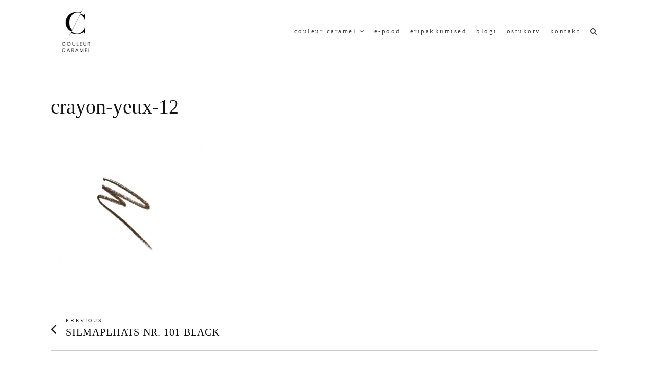

--- FILE ---
content_type: text/html; charset=UTF-8
request_url: https://couleurcaramel.ee/?attachment_id=4087
body_size: 13060
content:
<!DOCTYPE html>
<html lang="et" class="no-js">
<head>
	<meta charset="UTF-8">
	<meta name="viewport" content="width=device-width,initial-scale=1">
	<link rel="profile" href="https://gmpg.org/xfn/11">
	<link rel="pingback" href="https://couleurcaramel.ee/xmlrpc.php">
	<script>(function(html){html.className = html.className.replace(/\bno-js\b/,'js')})(document.documentElement);</script>
<title>crayon-yeux-12 &#8211; Couleur Caramel Eesti</title>
<meta name='robots' content='max-image-preview:large' />
<link rel='dns-prefetch' href='//www.googletagmanager.com' />
<link rel='dns-prefetch' href='//maxcdn.bootstrapcdn.com' />
<link rel='dns-prefetch' href='//fonts.googleapis.com' />
<link rel="alternate" type="application/rss+xml" title="Couleur Caramel Eesti &raquo; RSS" href="https://couleurcaramel.ee/feed/" />
<link rel="alternate" type="application/rss+xml" title="Couleur Caramel Eesti &raquo; Kommentaaride RSS" href="https://couleurcaramel.ee/comments/feed/" />
<link rel="alternate" type="application/rss+xml" title="Couleur Caramel Eesti &raquo; crayon-yeux-12 Kommentaaride RSS" href="https://couleurcaramel.ee/?attachment_id=4087/feed/" />
<link rel="alternate" title="oEmbed (JSON)" type="application/json+oembed" href="https://couleurcaramel.ee/wp-json/oembed/1.0/embed?url=https%3A%2F%2Fcouleurcaramel.ee%2F%3Fattachment_id%3D4087" />
<link rel="alternate" title="oEmbed (XML)" type="text/xml+oembed" href="https://couleurcaramel.ee/wp-json/oembed/1.0/embed?url=https%3A%2F%2Fcouleurcaramel.ee%2F%3Fattachment_id%3D4087&#038;format=xml" />
<style id='wp-img-auto-sizes-contain-inline-css' type='text/css'>
img:is([sizes=auto i],[sizes^="auto," i]){contain-intrinsic-size:3000px 1500px}
/*# sourceURL=wp-img-auto-sizes-contain-inline-css */
</style>
<link rel='stylesheet' id='sbi_styles-css' href='https://couleurcaramel.ee/wp-content/plugins/instagram-feed/css/sbi-styles.min.css?ver=6.10.0' type='text/css' media='all' />
<style id='wp-emoji-styles-inline-css' type='text/css'>

	img.wp-smiley, img.emoji {
		display: inline !important;
		border: none !important;
		box-shadow: none !important;
		height: 1em !important;
		width: 1em !important;
		margin: 0 0.07em !important;
		vertical-align: -0.1em !important;
		background: none !important;
		padding: 0 !important;
	}
/*# sourceURL=wp-emoji-styles-inline-css */
</style>
<link rel='stylesheet' id='acoplw-style-css' href='https://couleurcaramel.ee/wp-content/plugins/aco-product-labels-for-woocommerce/includes/../assets/css/frontend.css?ver=1.5.11' type='text/css' media='all' />
<link rel='stylesheet' id='contact-form-7-css' href='https://couleurcaramel.ee/wp-content/plugins/contact-form-7/includes/css/styles.css?ver=6.0.4' type='text/css' media='all' />
<link rel='stylesheet' id='smaily_for_woocommerce-front_style-css' href='https://couleurcaramel.ee/wp-content/plugins/smaily-for-woocommerce/static/front-style.css?ver=1.12.4' type='text/css' media='all' />
<link rel='stylesheet' id='wcsob-css' href='https://couleurcaramel.ee/wp-content/plugins/sold-out-badge-for-woocommerce//style.css?ver=6.9' type='text/css' media='all' />
<style id='wcsob-inline-css' type='text/css'>
.wcsob_soldout { color: #ffffff;background: #222222;font-size: 12px;padding-top: 3px;padding-right: 8px;padding-bottom: 3px;padding-left: 8px;font-weight: bold;width: auto;height: auto;border-radius: 0px;z-index: 9999;text-align: center;position: absolute;top: 6px;right: auto;bottom: auto;left: 6px; }.single-product .wcsob_soldout { top: 6px;right: auto;bottom: auto;left: 6px; }
/*# sourceURL=wcsob-inline-css */
</style>
<link rel='stylesheet' id='woocommerce-layout-css' href='https://couleurcaramel.ee/wp-content/plugins/woocommerce/assets/css/woocommerce-layout.css?ver=10.4.3' type='text/css' media='all' />
<link rel='stylesheet' id='woocommerce-smallscreen-css' href='https://couleurcaramel.ee/wp-content/plugins/woocommerce/assets/css/woocommerce-smallscreen.css?ver=10.4.3' type='text/css' media='only screen and (max-width: 768px)' />
<link rel='stylesheet' id='woocommerce-general-css' href='https://couleurcaramel.ee/wp-content/plugins/woocommerce/assets/css/woocommerce.css?ver=10.4.3' type='text/css' media='all' />
<style id='woocommerce-inline-inline-css' type='text/css'>
.woocommerce form .form-row .required { visibility: visible; }
/*# sourceURL=woocommerce-inline-inline-css */
</style>
<link rel='stylesheet' id='cff-css' href='https://couleurcaramel.ee/wp-content/plugins/custom-facebook-feed/assets/css/cff-style.min.css?ver=4.3.4' type='text/css' media='all' />
<link rel='stylesheet' id='sb-font-awesome-css' href='https://maxcdn.bootstrapcdn.com/font-awesome/4.7.0/css/font-awesome.min.css?ver=6.9' type='text/css' media='all' />
<link rel='stylesheet' id='montonio-style-css' href='https://couleurcaramel.ee/wp-content/plugins/montonio-for-woocommerce/assets/css/montonio-style.css?ver=8.0.5' type='text/css' media='all' />
<link rel='stylesheet' id='woo-variation-swatches-css' href='https://couleurcaramel.ee/wp-content/plugins/woo-variation-swatches/assets/css/frontend.min.css?ver=1762889264' type='text/css' media='all' />
<style id='woo-variation-swatches-inline-css' type='text/css'>
:root {
--wvs-tick:url("data:image/svg+xml;utf8,%3Csvg filter='drop-shadow(0px 0px 2px rgb(0 0 0 / .8))' xmlns='http://www.w3.org/2000/svg'  viewBox='0 0 30 30'%3E%3Cpath fill='none' stroke='%23ffffff' stroke-linecap='round' stroke-linejoin='round' stroke-width='4' d='M4 16L11 23 27 7'/%3E%3C/svg%3E");

--wvs-cross:url("data:image/svg+xml;utf8,%3Csvg filter='drop-shadow(0px 0px 5px rgb(255 255 255 / .6))' xmlns='http://www.w3.org/2000/svg' width='72px' height='72px' viewBox='0 0 24 24'%3E%3Cpath fill='none' stroke='%23ff0000' stroke-linecap='round' stroke-width='0.6' d='M5 5L19 19M19 5L5 19'/%3E%3C/svg%3E");
--wvs-single-product-item-width:60px;
--wvs-single-product-item-height:60px;
--wvs-single-product-item-font-size:16px}
/*# sourceURL=woo-variation-swatches-inline-css */
</style>
<link rel='stylesheet' id='parent-style-css' href='https://couleurcaramel.ee/wp-content/themes/hellen/style.min.css?ver=6.9' type='text/css' media='all' />
<link rel='stylesheet' id='hellen-fonts-css' href='https://fonts.googleapis.com/css?family=Times%3A300%7CTimes&#038;subset&#038;ver=1.3.7' type='text/css' media='all' />
<link rel='stylesheet' id='hellen-style-css' href='https://couleurcaramel.ee/wp-content/themes/hellen-child-theme/style.css?ver=6.9' type='text/css' media='all' />
<link rel='stylesheet' id='js_composer_front-css' href='https://couleurcaramel.ee/wp-content/plugins/js_composer/assets/css/js_composer.min.css?ver=8.2' type='text/css' media='all' />
<link rel='stylesheet' id='hellen-framework-css' href='https://couleurcaramel.ee/wp-content/plugins/hellen-framework/css/framework.min.css?ver=6.9' type='text/css' media='all' />
<style id='hellen-framework-inline-css' type='text/css'>
body,input,select,textarea{font-family:"Times",serif}h1, h2, h3, h4, h5, h6, blockquote cite, blockquote em, th, button, input[type="button"], input[type="reset"], input[type="submit"], .hellen-btn, #topbar, #offcanvas .topbar-text, #nav, .text-logo, #mobilenav, .widget-title, .widget_archive ul a, .widget_categories ul a, .widget_nav_menu ul a, .widget_meta ul a, .widget_pages ul a, .widget_recent_entries ul a, .widget_recent_comments ul a, a.follow-us, .tagcloud, .copyright-text, #footernav, .isolated-date, a.more-link, .entry-tags, .hellen-nav, .comment-meta .comment-author .fn, .reply, .post-navigation, .woocommerce span.onsale, .woocommerce ul.products li.product .onsale, .woocommerce #respond input#submit, .woocommerce a.button, .woocommerce button.button, .woocommerce input.button, .woocommerce a.added_to_cart, .woocommerce a.add_to_cart_button, .woocommerce nav.woocommerce-pagination, .woocommerce div.product .woocommerce-tabs ul.tabs li a, .woocommerce table.shop_table th, .woocommerce table.shop_table td.product-name a, .counter-number, .gallery-title-hover .gal-item-rollover, .heading-subtitle, .hellen-list, .vc_progress_bar .vc_single_bar .vc_label, .woocommerce #reviews #comments ol.commentlist li .comment-text p.meta, .rev-btn{font-family:"Times",serif}#masthead{padding-top:12px;padding-bottom:30px}#masthead.masthead-inline.before-sticky #logo img{width:30px}#logo img{width:100px}#nav > li > a, #header-search .search-icon, .header-cart a, #hamburger{color:#453b43}#nav{font-size:13px;font-weight:500;text-transform:lowercase;letter-spacing:2.5px}#nav > li > a{font-style:normal}#footer-sidebar{background-color:#f5f0f0}.list-thumbnail{width:55%}body{font-size:15px;font-weight:200;-webkit-background-size:100% auto;background-size:100% auto;background-position:center bottom;color:#151414}h1, h2, h3, h4, h5, h6{font-weight:100;text-transform:lowercase;letter-spacing:0,5;color:#151414}#page-title{font-size:2.6em}a, #nav ul a:hover, #nav > li.mega > ul > li > a, .nav-skin-dark #nav ul a:hover, .nav-skin-dark #nav ul > li.current-menu-item > a, .nav-skin-dark #nav ul > li.current-menu-ancestor > a, .nav-skin-dark #nav ul > li.active > a, .widget-social .social-list a, .tagcloud a:hover, .copyright-text .fa-heart, .woocommerce .star-rating span:before, .iconbox-description strong{color:#000000}button, input[type="button"], input[type="reset"], input[type="submit"], .hellen-btn, .bypostauthor .comment-author .fn, .woocommerce #review_form #respond .form-submit input, .header-cart a .items-count, .woocommerce .widget_price_filter .ui-slider .ui-slider-range, .woocommerce .widget_price_filter .ui-slider .ui-slider-handle, .woocommerce span.onsale, .woocommerce ul.products li.product .onsale, .woocommerce #respond input#submit.alt:hover, .woocommerce a.button.alt:hover, .woocommerce button.button.alt:hover, .woocommerce input.button.alt:hover, .woocommerce a.add_to_cart_button:hover, .woocommerce #review_form #respond .form-submit input:hover, .vc_progress_bar .vc_single_bar .vc_bar{background-color:#000000}@media only screen and (min-width: 1280px) {.container{1280px;}.layout-boxed #page {width:1400px;} }
/*# sourceURL=hellen-framework-inline-css */
</style>
<link rel='stylesheet' id='lepopup-style-css' href='https://couleurcaramel.ee/wp-content/plugins/halfdata-green-popups/css/style.css?ver=7.51' type='text/css' media='all' />
<link rel='stylesheet' id='airdatepicker-css' href='https://couleurcaramel.ee/wp-content/plugins/halfdata-green-popups/css/airdatepicker.css?ver=7.51' type='text/css' media='all' />
<!--n2css--><!--n2js--><script type="text/javascript" src="https://couleurcaramel.ee/wp-includes/js/jquery/jquery.min.js?ver=3.7.1" id="jquery-core-js"></script>
<script type="text/javascript" src="https://couleurcaramel.ee/wp-includes/js/jquery/jquery-migrate.min.js?ver=3.4.1" id="jquery-migrate-js"></script>
<script type="text/javascript" id="acoplw-script-js-extra">
/* <![CDATA[ */
var acoplw_frontend_object = {"classname":"","enablejquery":"0"};
//# sourceURL=acoplw-script-js-extra
/* ]]> */
</script>
<script type="text/javascript" src="https://couleurcaramel.ee/wp-content/plugins/aco-product-labels-for-woocommerce/includes/../assets/js/frontend.js?ver=1.5.11" id="acoplw-script-js"></script>
<script type="text/javascript" src="https://couleurcaramel.ee/wp-content/plugins/woocommerce/assets/js/jquery-blockui/jquery.blockUI.min.js?ver=2.7.0-wc.10.4.3" id="wc-jquery-blockui-js" data-wp-strategy="defer"></script>
<script type="text/javascript" id="wc-add-to-cart-js-extra">
/* <![CDATA[ */
var wc_add_to_cart_params = {"ajax_url":"/wp-admin/admin-ajax.php","wc_ajax_url":"/?wc-ajax=%%endpoint%%","i18n_view_cart":"Vaata ostukorvi","cart_url":"https://couleurcaramel.ee/ostukorv/","is_cart":"","cart_redirect_after_add":"yes"};
//# sourceURL=wc-add-to-cart-js-extra
/* ]]> */
</script>
<script type="text/javascript" src="https://couleurcaramel.ee/wp-content/plugins/woocommerce/assets/js/frontend/add-to-cart.min.js?ver=10.4.3" id="wc-add-to-cart-js" data-wp-strategy="defer"></script>
<script type="text/javascript" src="https://couleurcaramel.ee/wp-content/plugins/woocommerce/assets/js/js-cookie/js.cookie.min.js?ver=2.1.4-wc.10.4.3" id="wc-js-cookie-js" defer="defer" data-wp-strategy="defer"></script>
<script type="text/javascript" id="woocommerce-js-extra">
/* <![CDATA[ */
var woocommerce_params = {"ajax_url":"/wp-admin/admin-ajax.php","wc_ajax_url":"/?wc-ajax=%%endpoint%%","i18n_password_show":"Show password","i18n_password_hide":"Hide password"};
//# sourceURL=woocommerce-js-extra
/* ]]> */
</script>
<script type="text/javascript" src="https://couleurcaramel.ee/wp-content/plugins/woocommerce/assets/js/frontend/woocommerce.min.js?ver=10.4.3" id="woocommerce-js" defer="defer" data-wp-strategy="defer"></script>
<script type="text/javascript" src="https://couleurcaramel.ee/wp-content/plugins/js_composer/assets/js/vendors/woocommerce-add-to-cart.js?ver=8.2" id="vc_woocommerce-add-to-cart-js-js"></script>

<!-- Google tag (gtag.js) snippet added by Site Kit -->

<!-- Google Analytics snippet added by Site Kit -->
<script type="text/javascript" src="https://www.googletagmanager.com/gtag/js?id=G-1W5FX2C2V4" id="google_gtagjs-js" async></script>
<script type="text/javascript" id="google_gtagjs-js-after">
/* <![CDATA[ */
window.dataLayer = window.dataLayer || [];function gtag(){dataLayer.push(arguments);}
gtag("set","linker",{"domains":["couleurcaramel.ee"]});
gtag("js", new Date());
gtag("set", "developer_id.dZTNiMT", true);
gtag("config", "G-1W5FX2C2V4");
//# sourceURL=google_gtagjs-js-after
/* ]]> */
</script>

<!-- End Google tag (gtag.js) snippet added by Site Kit -->
<script></script><link rel="https://api.w.org/" href="https://couleurcaramel.ee/wp-json/" /><link rel="alternate" title="JSON" type="application/json" href="https://couleurcaramel.ee/wp-json/wp/v2/media/4087" /><link rel="EditURI" type="application/rsd+xml" title="RSD" href="https://couleurcaramel.ee/xmlrpc.php?rsd" />
<meta name="generator" content="WordPress 6.9" />
<meta name="generator" content="WooCommerce 10.4.3" />
<link rel="canonical" href="https://couleurcaramel.ee/?attachment_id=4087" />
<link rel='shortlink' href='https://couleurcaramel.ee/?p=4087' />
<meta name="generator" content="Site Kit by Google 1.147.0" /><meta name="facebook-domain-verification" content="f2n8kb2gxw9jgkr0p5b56e14l6qjwz" />	<noscript><style>.woocommerce-product-gallery{ opacity: 1 !important; }</style></noscript>
				<script  type="text/javascript">
				!function(f,b,e,v,n,t,s){if(f.fbq)return;n=f.fbq=function(){n.callMethod?
					n.callMethod.apply(n,arguments):n.queue.push(arguments)};if(!f._fbq)f._fbq=n;
					n.push=n;n.loaded=!0;n.version='2.0';n.queue=[];t=b.createElement(e);t.async=!0;
					t.src=v;s=b.getElementsByTagName(e)[0];s.parentNode.insertBefore(t,s)}(window,
					document,'script','https://connect.facebook.net/en_US/fbevents.js');
			</script>
			<!-- WooCommerce Facebook Integration Begin -->
			<script  type="text/javascript">

				fbq('init', '1785852798256883', {}, {
    "agent": "woocommerce-10.4.3-3.4.1"
});

				fbq( 'track', 'PageView', {
    "source": "woocommerce",
    "version": "10.4.3",
    "pluginVersion": "3.4.1"
} );

				document.addEventListener( 'DOMContentLoaded', function() {
					// Insert placeholder for events injected when a product is added to the cart through AJAX.
					document.body.insertAdjacentHTML( 'beforeend', '<div class=\"wc-facebook-pixel-event-placeholder\"></div>' );
				}, false );

			</script>
			<!-- WooCommerce Facebook Integration End -->
			<meta name="generator" content="Powered by WPBakery Page Builder - drag and drop page builder for WordPress."/>

		<script>var lepopup_customjs_handlers={};var lepopup_cookie_value="ilovefamily";var lepopup_events_data={};var lepopup_content_id="4087";</script><script>function lepopup_add_event(_event,_data){if(typeof _lepopup_add_event == typeof undefined){jQuery(document).ready(function(){_lepopup_add_event(_event,_data);});}else{_lepopup_add_event(_event,_data);}}</script><link rel="icon" href="https://couleurcaramel.ee/wp-content/uploads/2020/03/cropped-logo-CC-2019-32x32.png" sizes="32x32" />
<link rel="icon" href="https://couleurcaramel.ee/wp-content/uploads/2020/03/cropped-logo-CC-2019-192x192.png" sizes="192x192" />
<link rel="apple-touch-icon" href="https://couleurcaramel.ee/wp-content/uploads/2020/03/cropped-logo-CC-2019-180x180.png" />
<meta name="msapplication-TileImage" content="https://couleurcaramel.ee/wp-content/uploads/2020/03/cropped-logo-CC-2019-270x270.png" />
		<style type="text/css" id="wp-custom-css">
			.woocommerce-page.columns-3 ul.products li.product h3, .woocommerce.columns-3 ul.products li.product h3 {
    font-size: 12px !important;
}
.woocommerce ul.products li.product .button {
    display: none;
}
.woocommerce ul.products li.product h3 {
    letter-spacing: 0px;
}
.woocommerce ul.products li.product h3 a {
    color: inherit;
    display: block;
    white-space: pre-wrap;
    text-overflow: clip;
}
.woocommerce ul.products li.product .woocommerce-loop-category__title, .woocommerce ul.products li.product .woocommerce-loop-product__title, .woocommerce ul.products li.product h3 {
    text-transform: none;
}
.imagebox-title {
    text-transform: none;
}
.woocommerce div.product .product_title {
    text-transform: none;
}
.ywgc-main-form-preview-container {
    display: none;
}
h1, h2, h3, h4, h5, h6 {
    text-transform: none;
}
.hellen-btn, button, input[type="button"], input[type="reset"], input[type="submit"] {
    display: inline-block;
}
.lepopup-form-13 .lepopup-element-6 * {
    background-color: white;
    display: inline;
}		</style>
		<noscript><style> .wpb_animate_when_almost_visible { opacity: 1; }</style></noscript>    
    
<style id="color-preview"></style>

        <style>
    
    
</style>

    <script>
lepopup_add_event("onload", {
    item:        "uudiskiri",
    item_mobile: "uudiskiri",
    mode:        "once-only",
    period:      72,
    delay:       0,
    close_delay: 0
});
</script>
<link rel='stylesheet' id='wc-blocks-style-css' href='https://couleurcaramel.ee/wp-content/plugins/woocommerce/assets/client/blocks/wc-blocks.css?ver=wc-10.4.3' type='text/css' media='all' />
<style id='global-styles-inline-css' type='text/css'>
:root{--wp--preset--aspect-ratio--square: 1;--wp--preset--aspect-ratio--4-3: 4/3;--wp--preset--aspect-ratio--3-4: 3/4;--wp--preset--aspect-ratio--3-2: 3/2;--wp--preset--aspect-ratio--2-3: 2/3;--wp--preset--aspect-ratio--16-9: 16/9;--wp--preset--aspect-ratio--9-16: 9/16;--wp--preset--color--black: #000000;--wp--preset--color--cyan-bluish-gray: #abb8c3;--wp--preset--color--white: #ffffff;--wp--preset--color--pale-pink: #f78da7;--wp--preset--color--vivid-red: #cf2e2e;--wp--preset--color--luminous-vivid-orange: #ff6900;--wp--preset--color--luminous-vivid-amber: #fcb900;--wp--preset--color--light-green-cyan: #7bdcb5;--wp--preset--color--vivid-green-cyan: #00d084;--wp--preset--color--pale-cyan-blue: #8ed1fc;--wp--preset--color--vivid-cyan-blue: #0693e3;--wp--preset--color--vivid-purple: #9b51e0;--wp--preset--gradient--vivid-cyan-blue-to-vivid-purple: linear-gradient(135deg,rgb(6,147,227) 0%,rgb(155,81,224) 100%);--wp--preset--gradient--light-green-cyan-to-vivid-green-cyan: linear-gradient(135deg,rgb(122,220,180) 0%,rgb(0,208,130) 100%);--wp--preset--gradient--luminous-vivid-amber-to-luminous-vivid-orange: linear-gradient(135deg,rgb(252,185,0) 0%,rgb(255,105,0) 100%);--wp--preset--gradient--luminous-vivid-orange-to-vivid-red: linear-gradient(135deg,rgb(255,105,0) 0%,rgb(207,46,46) 100%);--wp--preset--gradient--very-light-gray-to-cyan-bluish-gray: linear-gradient(135deg,rgb(238,238,238) 0%,rgb(169,184,195) 100%);--wp--preset--gradient--cool-to-warm-spectrum: linear-gradient(135deg,rgb(74,234,220) 0%,rgb(151,120,209) 20%,rgb(207,42,186) 40%,rgb(238,44,130) 60%,rgb(251,105,98) 80%,rgb(254,248,76) 100%);--wp--preset--gradient--blush-light-purple: linear-gradient(135deg,rgb(255,206,236) 0%,rgb(152,150,240) 100%);--wp--preset--gradient--blush-bordeaux: linear-gradient(135deg,rgb(254,205,165) 0%,rgb(254,45,45) 50%,rgb(107,0,62) 100%);--wp--preset--gradient--luminous-dusk: linear-gradient(135deg,rgb(255,203,112) 0%,rgb(199,81,192) 50%,rgb(65,88,208) 100%);--wp--preset--gradient--pale-ocean: linear-gradient(135deg,rgb(255,245,203) 0%,rgb(182,227,212) 50%,rgb(51,167,181) 100%);--wp--preset--gradient--electric-grass: linear-gradient(135deg,rgb(202,248,128) 0%,rgb(113,206,126) 100%);--wp--preset--gradient--midnight: linear-gradient(135deg,rgb(2,3,129) 0%,rgb(40,116,252) 100%);--wp--preset--font-size--small: 13px;--wp--preset--font-size--medium: 20px;--wp--preset--font-size--large: 36px;--wp--preset--font-size--x-large: 42px;--wp--preset--spacing--20: 0.44rem;--wp--preset--spacing--30: 0.67rem;--wp--preset--spacing--40: 1rem;--wp--preset--spacing--50: 1.5rem;--wp--preset--spacing--60: 2.25rem;--wp--preset--spacing--70: 3.38rem;--wp--preset--spacing--80: 5.06rem;--wp--preset--shadow--natural: 6px 6px 9px rgba(0, 0, 0, 0.2);--wp--preset--shadow--deep: 12px 12px 50px rgba(0, 0, 0, 0.4);--wp--preset--shadow--sharp: 6px 6px 0px rgba(0, 0, 0, 0.2);--wp--preset--shadow--outlined: 6px 6px 0px -3px rgb(255, 255, 255), 6px 6px rgb(0, 0, 0);--wp--preset--shadow--crisp: 6px 6px 0px rgb(0, 0, 0);}:where(.is-layout-flex){gap: 0.5em;}:where(.is-layout-grid){gap: 0.5em;}body .is-layout-flex{display: flex;}.is-layout-flex{flex-wrap: wrap;align-items: center;}.is-layout-flex > :is(*, div){margin: 0;}body .is-layout-grid{display: grid;}.is-layout-grid > :is(*, div){margin: 0;}:where(.wp-block-columns.is-layout-flex){gap: 2em;}:where(.wp-block-columns.is-layout-grid){gap: 2em;}:where(.wp-block-post-template.is-layout-flex){gap: 1.25em;}:where(.wp-block-post-template.is-layout-grid){gap: 1.25em;}.has-black-color{color: var(--wp--preset--color--black) !important;}.has-cyan-bluish-gray-color{color: var(--wp--preset--color--cyan-bluish-gray) !important;}.has-white-color{color: var(--wp--preset--color--white) !important;}.has-pale-pink-color{color: var(--wp--preset--color--pale-pink) !important;}.has-vivid-red-color{color: var(--wp--preset--color--vivid-red) !important;}.has-luminous-vivid-orange-color{color: var(--wp--preset--color--luminous-vivid-orange) !important;}.has-luminous-vivid-amber-color{color: var(--wp--preset--color--luminous-vivid-amber) !important;}.has-light-green-cyan-color{color: var(--wp--preset--color--light-green-cyan) !important;}.has-vivid-green-cyan-color{color: var(--wp--preset--color--vivid-green-cyan) !important;}.has-pale-cyan-blue-color{color: var(--wp--preset--color--pale-cyan-blue) !important;}.has-vivid-cyan-blue-color{color: var(--wp--preset--color--vivid-cyan-blue) !important;}.has-vivid-purple-color{color: var(--wp--preset--color--vivid-purple) !important;}.has-black-background-color{background-color: var(--wp--preset--color--black) !important;}.has-cyan-bluish-gray-background-color{background-color: var(--wp--preset--color--cyan-bluish-gray) !important;}.has-white-background-color{background-color: var(--wp--preset--color--white) !important;}.has-pale-pink-background-color{background-color: var(--wp--preset--color--pale-pink) !important;}.has-vivid-red-background-color{background-color: var(--wp--preset--color--vivid-red) !important;}.has-luminous-vivid-orange-background-color{background-color: var(--wp--preset--color--luminous-vivid-orange) !important;}.has-luminous-vivid-amber-background-color{background-color: var(--wp--preset--color--luminous-vivid-amber) !important;}.has-light-green-cyan-background-color{background-color: var(--wp--preset--color--light-green-cyan) !important;}.has-vivid-green-cyan-background-color{background-color: var(--wp--preset--color--vivid-green-cyan) !important;}.has-pale-cyan-blue-background-color{background-color: var(--wp--preset--color--pale-cyan-blue) !important;}.has-vivid-cyan-blue-background-color{background-color: var(--wp--preset--color--vivid-cyan-blue) !important;}.has-vivid-purple-background-color{background-color: var(--wp--preset--color--vivid-purple) !important;}.has-black-border-color{border-color: var(--wp--preset--color--black) !important;}.has-cyan-bluish-gray-border-color{border-color: var(--wp--preset--color--cyan-bluish-gray) !important;}.has-white-border-color{border-color: var(--wp--preset--color--white) !important;}.has-pale-pink-border-color{border-color: var(--wp--preset--color--pale-pink) !important;}.has-vivid-red-border-color{border-color: var(--wp--preset--color--vivid-red) !important;}.has-luminous-vivid-orange-border-color{border-color: var(--wp--preset--color--luminous-vivid-orange) !important;}.has-luminous-vivid-amber-border-color{border-color: var(--wp--preset--color--luminous-vivid-amber) !important;}.has-light-green-cyan-border-color{border-color: var(--wp--preset--color--light-green-cyan) !important;}.has-vivid-green-cyan-border-color{border-color: var(--wp--preset--color--vivid-green-cyan) !important;}.has-pale-cyan-blue-border-color{border-color: var(--wp--preset--color--pale-cyan-blue) !important;}.has-vivid-cyan-blue-border-color{border-color: var(--wp--preset--color--vivid-cyan-blue) !important;}.has-vivid-purple-border-color{border-color: var(--wp--preset--color--vivid-purple) !important;}.has-vivid-cyan-blue-to-vivid-purple-gradient-background{background: var(--wp--preset--gradient--vivid-cyan-blue-to-vivid-purple) !important;}.has-light-green-cyan-to-vivid-green-cyan-gradient-background{background: var(--wp--preset--gradient--light-green-cyan-to-vivid-green-cyan) !important;}.has-luminous-vivid-amber-to-luminous-vivid-orange-gradient-background{background: var(--wp--preset--gradient--luminous-vivid-amber-to-luminous-vivid-orange) !important;}.has-luminous-vivid-orange-to-vivid-red-gradient-background{background: var(--wp--preset--gradient--luminous-vivid-orange-to-vivid-red) !important;}.has-very-light-gray-to-cyan-bluish-gray-gradient-background{background: var(--wp--preset--gradient--very-light-gray-to-cyan-bluish-gray) !important;}.has-cool-to-warm-spectrum-gradient-background{background: var(--wp--preset--gradient--cool-to-warm-spectrum) !important;}.has-blush-light-purple-gradient-background{background: var(--wp--preset--gradient--blush-light-purple) !important;}.has-blush-bordeaux-gradient-background{background: var(--wp--preset--gradient--blush-bordeaux) !important;}.has-luminous-dusk-gradient-background{background: var(--wp--preset--gradient--luminous-dusk) !important;}.has-pale-ocean-gradient-background{background: var(--wp--preset--gradient--pale-ocean) !important;}.has-electric-grass-gradient-background{background: var(--wp--preset--gradient--electric-grass) !important;}.has-midnight-gradient-background{background: var(--wp--preset--gradient--midnight) !important;}.has-small-font-size{font-size: var(--wp--preset--font-size--small) !important;}.has-medium-font-size{font-size: var(--wp--preset--font-size--medium) !important;}.has-large-font-size{font-size: var(--wp--preset--font-size--large) !important;}.has-x-large-font-size{font-size: var(--wp--preset--font-size--x-large) !important;}
/*# sourceURL=global-styles-inline-css */
</style>
</head>

<body data-rsssl=1 class="attachment wp-singular attachment-template-default single single-attachment postid-4087 attachmentid-4087 attachment-jpeg wp-theme-hellen wp-child-theme-hellen-child-theme theme-hellen woocommerce-no-js woo-variation-swatches wvs-behavior-blur wvs-theme-hellen-child-theme wvs-show-label wvs-tooltip hellen nav-skin-light layout-wide hellen-fullwidth hellen-fullwidth wpb-js-composer js-comp-ver-8.2 vc_responsive">
    
    <div id="page" class="site">
        
        <div id="wrapper">

                        
            <div id="masthead" class="hellen-masthead masthead-inline">
                
                <div class="masthead-inner">
            
                    <div class="container">

                        <div class="site-branding">
    
    <a href="https://couleurcaramel.ee/" rel="home" id="logo">
    
    <img src="https://couleurcaramel.ee/wp-content/uploads/2020/03/cropped-logo-CC-2019.png" alt="Logo" />        
    </a><!-- #logo -->

</div><!-- .site-branding -->
                        <div id="navbar">
    
    <div id="navbar-inner">
    
        
        <div class="main-navigation">

            <div class="menu"><ul id="nav" class="menu main-menu"><li id="menu-item-3829" class="menu-item menu-item-type-custom menu-item-object-custom menu-item-has-children menu-item-3829"><a href="https://couleurcaramel.ee/brand/">Couleur Caramel</a>
<ul class="sub-menu">
	<li id="menu-item-3834" class="menu-item menu-item-type-custom menu-item-object-custom menu-item-3834"><a href="https://couleurcaramel.ee/brand/">Brändist</a></li>
	<li id="menu-item-5267" class="menu-item menu-item-type-post_type menu-item-object-page menu-item-5267"><a href="https://couleurcaramel.ee/toodetes-sisalduvad-aktiivained/">Toodetes sisalduvad aktiivained</a></li>
	<li id="menu-item-4960" class="menu-item menu-item-type-post_type menu-item-object-page menu-item-4960"><a href="https://couleurcaramel.ee/brandist/keskkonnasobralik-pakend/">Keskkonnasõbralik pakend</a></li>
</ul>
</li>
<li id="menu-item-3830" class="menu-item menu-item-type-custom menu-item-object-custom menu-item-3830"><a href="https://couleurcaramel.ee/tooted/">e-pood</a></li>
<li id="menu-item-4335" class="menu-item menu-item-type-taxonomy menu-item-object-product_cat menu-item-4335"><a href="https://couleurcaramel.ee/tootekategooria/eripakkumised/">Eripakkumised</a></li>
<li id="menu-item-5194" class="menu-item menu-item-type-post_type menu-item-object-page menu-item-5194"><a href="https://couleurcaramel.ee/blogi/">Blogi</a></li>
<li id="menu-item-3832" class="menu-item menu-item-type-post_type menu-item-object-page menu-item-3832"><a href="https://couleurcaramel.ee/ostukorv/">Ostukorv</a></li>
<li id="menu-item-4450" class="menu-item menu-item-type-post_type menu-item-object-page menu-item-4450"><a href="https://couleurcaramel.ee/kontakt/">Kontakt</a></li>
</ul></div>
        </div><!-- .main-navigation -->

        
                
        
<div id="header-search" class="header-search">

    <a class="search-icon">

        <i class="fa fa-search"></i>
        <i class="fa fa-close"></i>

    </a>

    <div class="hover-search-form">
        
        <div class="search-form-inner">

            <form method="get" action="https://couleurcaramel.ee/">

                <input type="search" name="s" class="search-field" value="" placeholder="Search..." />

                <button type="submit" class="submit" title="Go"><i class="fa fa-search"></i></button>

            </form>
            
        </div><!-- .search-form-inner -->

    </div><!-- .hover-search-form -->

</div>        
    </div><!-- #navbar-inner -->

</div><!-- #navbar -->
                        <a id="hamburger">
                            <span></span>
                            <span></span>
                            <span></span>
                        </a>

                    </div><!-- .container -->
                    
                                        
                </div><!-- .masthead-inner -->
                
            </div><!-- #masthead -->
            
            <div id="masthead-height"></div>

            <div id="content" class="site-content">

<div id="page-wrapper">
    
    <div class="container">

        <div id="primary" class="content-area">

           
<article id="post-4087" class="hellen-post post-standard post-4087 attachment type-attachment status-inherit hentry">
    
        
    <div class="post-inner">
    
        <header class="entry-header post-header">
    
    
    <h1 class="entry-title post-title">crayon-yeux-12</h1>

    
    <div class="post-meta entry-meta"></div>
</header>

        
        <div class="entry-section">

                        
            <div class="entry-content post-content">

                <p class="attachment"><a href='https://couleurcaramel.ee/wp-content/uploads/2018/09/crayon-yeux-12.jpg'><img fetchpriority="high" decoding="async" width="300" height="300" src="https://couleurcaramel.ee/wp-content/uploads/2018/09/crayon-yeux-12-300x300.jpg" class="attachment-medium size-medium" alt="" srcset="https://couleurcaramel.ee/wp-content/uploads/2018/09/crayon-yeux-12-300x300.jpg 300w, https://couleurcaramel.ee/wp-content/uploads/2018/09/crayon-yeux-12-150x150.jpg 150w, https://couleurcaramel.ee/wp-content/uploads/2018/09/crayon-yeux-12-768x768.jpg 768w, https://couleurcaramel.ee/wp-content/uploads/2018/09/crayon-yeux-12-600x600.jpg 600w, https://couleurcaramel.ee/wp-content/uploads/2018/09/crayon-yeux-12-100x100.jpg 100w, https://couleurcaramel.ee/wp-content/uploads/2018/09/crayon-yeux-12.jpg 980w" sizes="(max-width: 300px) 100vw, 300px" /></a></p>

            </div><!-- .entry-content -->
            
            
            
            
	<nav class="navigation post-navigation" aria-label="Postitused">
		<h2 class="screen-reader-text">Navigeerimine</h2>
		<div class="nav-links"><div class="nav-previous"><a href="https://couleurcaramel.ee/tooted/silmad/silmapliiatsid-lainer/silmapliiats-nr-101-black/" rel="prev"><span class="meta-nav" aria-hidden="true">Previous</span> <span class="screen-reader-text">Previous post:</span> <span class="nav-title">Silmapliiats nr. 101 Black</span></a></div></div>
	</nav>
        </div><!-- .entry-section -->
        
    </div><!-- .post-inner -->

</article><!-- #post-## -->
        </div><!-- #primary -->

                
    </div>
    
</div><!-- #page-wrapper -->


        </div><!-- .site-content -->

        
        <footer id="footer" class="site-footer">

            

<div id="footer-sidebar" class="footer-widgets">

    <div class="container">

        <div class="footer-sidebar-wrapper column-2"><aside class="widget-area footer-col">

    <div id="nav_menu-2" class="widget widget_nav_menu"><h2 class="widget-title">Loe lisaks</h2><div class="menu-jalus-container"><ul id="menu-jalus" class="menu"><li id="menu-item-1087" class="menu-item menu-item-type-post_type menu-item-object-page menu-item-1087"><a href="https://couleurcaramel.ee/muugitingimused/">Müügitingimused</a></li>
<li id="menu-item-1721" class="menu-item menu-item-type-post_type menu-item-object-page menu-item-1721"><a href="https://couleurcaramel.ee/privaatsustingimused/">Privaatsustingimused</a></li>
</ul></div></div>
</aside><!-- #secondary -->




<aside class="widget-area footer-col">

    <div id="smaily_subscription_widget-3" class="widget widget_smaily_subscription_widget"><h2 class="widget-title">Liitu meie uudiskirja saajatega ja meie kingime sulle -10% esimeselt ostult!</h2><form id="smly" action="https://couleurcaramel.sendsmaily.net/api/opt-in/" method="post">
	<p class="error" style="padding:15px;background-color:#f2dede;margin:0 0 10px;display:none"></p>
	<p class="success" style="padding:15px;background-color:#dff0d8;margin:0 0 10px;display:none">Täname, et liitusite meie uudiskirjaga.</p>
		<input type="hidden" name="lang" value="et" />
	<input type="hidden" name="success_url" value="https://couleurcaramel.ee" />
	<input type="hidden" name="failure_url" value="https://couleurcaramel.ee" />
	<p><input type="text" name="email" value="" placeholder="E-post" required/></p>
		<p><button type="submit">Liitu</button></p>
</form></div>
</aside><!-- #secondary --></div>
    </div><!-- .container -->

</div><!-- #footer-sidebar -->

            
<div id="footer-bottom" class="footer-bottom footer-bottom-inline">

    <div class="container">
    
        <div class="footer-left">
            
                <p class="copyright-text">
            
        Couleur Caramel -
Teadus orgaanilisest loodusest
    </p><!-- .copyright-text -->

            
        </div><!-- .footer-left -->
        
        <div class="footer-right">
            
            <div id="footer-social"><nav class="social-list"><ul><li class="li-facebook"><a href="https://www.facebook.com/CouleurCaramelEesti/" target="_blank" title="Facebook" class="hastip"><i class="fa fa-facebook"></i></a></li><li class="li-instagram"><a href="https://www.instagram.com/couleurcarameleesti/" target="_blank" title="Instagram" class="hastip"><i class="fa fa-instagram"></i></a></li><li class="li-youtube"><a href="https://www.youtube.com/user/NatureCosFrance" target="_blank" title="YouTube" class="hastip"><i class="fa fa-youtube-play"></i></a></li><li class="li-email"><a href="mailto:info@cceesti.ee" target="_blank" title="Email" class="hastip"><i class="fa fa-envelope"></i></a></li></ul></nav></div>        
        </div><!-- .footer-right -->
    
    </div><!-- .container -->

</div><!-- #footer-bottom -->
        </footer><!-- #footer -->

        
    </div><!-- #wrapper -->

</div><!-- #page -->


<div id="offcanvas">

                
        <nav id="mobilenav" class="offcanvas-nav">
            <div class="menu"><ul id="menu-kodu" class="menu"><li class="menu-item menu-item-type-custom menu-item-object-custom menu-item-has-children menu-item-3829"><a href="https://couleurcaramel.ee/brand/">Couleur Caramel</a><span class="indicator"></span>
<ul class="sub-menu">
	<li class="menu-item menu-item-type-custom menu-item-object-custom menu-item-3834"><a href="https://couleurcaramel.ee/brand/">Brändist</a><span class="indicator"></span></li>
	<li class="menu-item menu-item-type-post_type menu-item-object-page menu-item-5267"><a href="https://couleurcaramel.ee/toodetes-sisalduvad-aktiivained/">Toodetes sisalduvad aktiivained</a><span class="indicator"></span></li>
	<li class="menu-item menu-item-type-post_type menu-item-object-page menu-item-4960"><a href="https://couleurcaramel.ee/brandist/keskkonnasobralik-pakend/">Keskkonnasõbralik pakend</a><span class="indicator"></span></li>
</ul>
</li>
<li class="menu-item menu-item-type-custom menu-item-object-custom menu-item-3830"><a href="https://couleurcaramel.ee/tooted/">e-pood</a><span class="indicator"></span></li>
<li class="menu-item menu-item-type-taxonomy menu-item-object-product_cat menu-item-4335"><a href="https://couleurcaramel.ee/tootekategooria/eripakkumised/">Eripakkumised</a><span class="indicator"></span></li>
<li class="menu-item menu-item-type-post_type menu-item-object-page menu-item-5194"><a href="https://couleurcaramel.ee/blogi/">Blogi</a><span class="indicator"></span></li>
<li class="menu-item menu-item-type-post_type menu-item-object-page menu-item-3832"><a href="https://couleurcaramel.ee/ostukorv/">Ostukorv</a><span class="indicator"></span></li>
<li class="menu-item menu-item-type-post_type menu-item-object-page menu-item-4450"><a href="https://couleurcaramel.ee/kontakt/">Kontakt</a><span class="indicator"></span></li>
</ul></div>
        </nav><!-- #wi-mainnav -->
    
        
        
    <div class="search-form">
    
    <form method="get" action="https://couleurcaramel.ee/">
        
        <input type="search" name="s" class="search-field" value="" placeholder="Search..." />
        
        <button type="submit" class="submit" title="Go"><i class="fa fa-search"></i></button>
        
    </form>
    
</div><!-- .search-form -->    
        
</div><!-- #offcanvas -->

<div id="offcanvas-overlay"></div>
        
        <script type="speculationrules">
{"prefetch":[{"source":"document","where":{"and":[{"href_matches":"/*"},{"not":{"href_matches":["/wp-*.php","/wp-admin/*","/wp-content/uploads/*","/wp-content/*","/wp-content/plugins/*","/wp-content/themes/hellen-child-theme/*","/wp-content/themes/hellen/*","/*\\?(.+)"]}},{"not":{"selector_matches":"a[rel~=\"nofollow\"]"}},{"not":{"selector_matches":".no-prefetch, .no-prefetch a"}}]},"eagerness":"conservative"}]}
</script>
<style>.products .acoplw-badge-icon{visibility:visible;} .onsale,.ast-onsale-card{display:none !important;} </style><!-- Custom Facebook Feed JS -->
<script type="text/javascript">var cffajaxurl = "https://couleurcaramel.ee/wp-admin/admin-ajax.php";
var cfflinkhashtags = "true";
</script>

			<script>(function(d, s, id) {
			var js, fjs = d.getElementsByTagName(s)[0];
			js = d.createElement(s); js.id = id;
			js.src = 'https://connect.facebook.net/en_US/sdk/xfbml.customerchat.js#xfbml=1&version=v6.0&autoLogAppEvents=1'
			fjs.parentNode.insertBefore(js, fjs);
			}(document, 'script', 'facebook-jssdk'));</script>
			<div class="fb-customerchat" attribution="wordpress" attribution_version="2.3" page_id="206761129389692"></div>

			<!-- Instagram Feed JS -->
<script type="text/javascript">
var sbiajaxurl = "https://couleurcaramel.ee/wp-admin/admin-ajax.php";
</script>
			<!-- Facebook Pixel Code -->
			<noscript>
				<img
					height="1"
					width="1"
					style="display:none"
					alt="fbpx"
					src="https://www.facebook.com/tr?id=1785852798256883&ev=PageView&noscript=1"
				/>
			</noscript>
			<!-- End Facebook Pixel Code -->
			<div id="yith-ywgc" >
	<div class="yith-ywgc-overlay close-on-click"></div>
	<div class="yith-ywgc-popup-wrapper">
		<div class="yith-ywgc-popup-wrapper-region">
			<div class="yith-ywgc-popup" data-animation-in="fadeIn" data-animation-out="fadeOut">
				<div class="yith-ywgc-popup-inner">
					<div class="yith-ywgc-popup-close">
					</div>
					<div class="yith-ywgc-popup-content-wrapper"></div>
				</div>
			</div>
		</div>
	</div>
</div>
	<script type='text/javascript'>
		(function () {
			var c = document.body.className;
			c = c.replace(/woocommerce-no-js/, 'woocommerce-js');
			document.body.className = c;
		})();
	</script>
	<script type="text/javascript" src="https://couleurcaramel.ee/wp-includes/js/dist/hooks.min.js?ver=dd5603f07f9220ed27f1" id="wp-hooks-js"></script>
<script type="text/javascript" src="https://couleurcaramel.ee/wp-includes/js/dist/i18n.min.js?ver=c26c3dc7bed366793375" id="wp-i18n-js"></script>
<script type="text/javascript" id="wp-i18n-js-after">
/* <![CDATA[ */
wp.i18n.setLocaleData( { 'text direction\u0004ltr': [ 'ltr' ] } );
//# sourceURL=wp-i18n-js-after
/* ]]> */
</script>
<script type="text/javascript" src="https://couleurcaramel.ee/wp-content/plugins/contact-form-7/includes/swv/js/index.js?ver=6.0.4" id="swv-js"></script>
<script type="text/javascript" id="contact-form-7-js-before">
/* <![CDATA[ */
var wpcf7 = {
    "api": {
        "root": "https:\/\/couleurcaramel.ee\/wp-json\/",
        "namespace": "contact-form-7\/v1"
    }
};
//# sourceURL=contact-form-7-js-before
/* ]]> */
</script>
<script type="text/javascript" src="https://couleurcaramel.ee/wp-content/plugins/contact-form-7/includes/js/index.js?ver=6.0.4" id="contact-form-7-js"></script>
<script type="text/javascript" src="https://couleurcaramel.ee/wp-content/plugins/custom-facebook-feed/assets/js/cff-scripts.min.js?ver=4.3.4" id="cffscripts-js"></script>
<script type="text/javascript" src="https://couleurcaramel.ee/wp-includes/js/underscore.min.js?ver=1.13.7" id="underscore-js"></script>
<script type="text/javascript" id="wp-util-js-extra">
/* <![CDATA[ */
var _wpUtilSettings = {"ajax":{"url":"/wp-admin/admin-ajax.php"}};
//# sourceURL=wp-util-js-extra
/* ]]> */
</script>
<script type="text/javascript" src="https://couleurcaramel.ee/wp-includes/js/wp-util.min.js?ver=6.9" id="wp-util-js"></script>
<script type="text/javascript" id="wp-api-request-js-extra">
/* <![CDATA[ */
var wpApiSettings = {"root":"https://couleurcaramel.ee/wp-json/","nonce":"cce9cbc08e","versionString":"wp/v2/"};
//# sourceURL=wp-api-request-js-extra
/* ]]> */
</script>
<script type="text/javascript" src="https://couleurcaramel.ee/wp-includes/js/api-request.min.js?ver=6.9" id="wp-api-request-js"></script>
<script type="text/javascript" src="https://couleurcaramel.ee/wp-includes/js/dist/url.min.js?ver=9e178c9516d1222dc834" id="wp-url-js"></script>
<script type="text/javascript" id="wp-api-fetch-js-translations">
/* <![CDATA[ */
( function( domain, translations ) {
	var localeData = translations.locale_data[ domain ] || translations.locale_data.messages;
	localeData[""].domain = domain;
	wp.i18n.setLocaleData( localeData, domain );
} )( "default", {"translation-revision-date":"2024-06-06 09:50:37+0000","generator":"GlotPress\/4.0.1","domain":"messages","locale_data":{"messages":{"":{"domain":"messages","plural-forms":"nplurals=2; plural=n != 1;","lang":"et_EE"},"You are probably offline.":["Sul ilmselt puudub v\u00f5rgu\u00fchendus."],"Media upload failed. If this is a photo or a large image, please scale it down and try again.":["Meediaobjekti \u00fcleslaadimine eba\u00f5nnestus. Kui see on foto v\u00f5i suur pilt, tee see v\u00e4iksemaks ja proovi uuesti."],"The response is not a valid JSON response.":["See ei ole korrektne JSON-i vastus."],"An unknown error occurred.":["Tekkis tundmatu viga."]}},"comment":{"reference":"wp-includes\/js\/dist\/api-fetch.js"}} );
//# sourceURL=wp-api-fetch-js-translations
/* ]]> */
</script>
<script type="text/javascript" src="https://couleurcaramel.ee/wp-includes/js/dist/api-fetch.min.js?ver=3a4d9af2b423048b0dee" id="wp-api-fetch-js"></script>
<script type="text/javascript" id="wp-api-fetch-js-after">
/* <![CDATA[ */
wp.apiFetch.use( wp.apiFetch.createRootURLMiddleware( "https://couleurcaramel.ee/wp-json/" ) );
wp.apiFetch.nonceMiddleware = wp.apiFetch.createNonceMiddleware( "cce9cbc08e" );
wp.apiFetch.use( wp.apiFetch.nonceMiddleware );
wp.apiFetch.use( wp.apiFetch.mediaUploadMiddleware );
wp.apiFetch.nonceEndpoint = "https://couleurcaramel.ee/wp-admin/admin-ajax.php?action=rest-nonce";
//# sourceURL=wp-api-fetch-js-after
/* ]]> */
</script>
<script type="text/javascript" src="https://couleurcaramel.ee/wp-includes/js/dist/vendor/wp-polyfill.min.js?ver=3.15.0" id="wp-polyfill-js"></script>
<script type="text/javascript" id="woo-variation-swatches-js-extra">
/* <![CDATA[ */
var woo_variation_swatches_options = {"show_variation_label":"1","clear_on_reselect":"1","variation_label_separator":":","is_mobile":"","show_variation_stock":"","stock_label_threshold":"5","cart_redirect_after_add":"yes","enable_ajax_add_to_cart":"yes","cart_url":"https://couleurcaramel.ee/ostukorv/","is_cart":""};
//# sourceURL=woo-variation-swatches-js-extra
/* ]]> */
</script>
<script type="text/javascript" src="https://couleurcaramel.ee/wp-content/plugins/woo-variation-swatches/assets/js/frontend.min.js?ver=1762889264" id="woo-variation-swatches-js"></script>
<script type="text/javascript" id="hellen-script-js-extra">
/* <![CDATA[ */
var HELLEN = {"header_sticky":"1","header_sticky_height":"56"};
//# sourceURL=hellen-script-js-extra
/* ]]> */
</script>
<script type="text/javascript" src="https://couleurcaramel.ee/wp-content/themes/hellen/js/theme.min.js?ver=1.3.7" id="hellen-script-js"></script>
<script type="text/javascript" src="https://couleurcaramel.ee/wp-includes/js/comment-reply.min.js?ver=6.9" id="comment-reply-js" async="async" data-wp-strategy="async" fetchpriority="low"></script>
<script type="text/javascript" src="https://couleurcaramel.ee/wp-content/plugins/page-links-to/dist/new-tab.js?ver=3.3.7" id="page-links-to-js"></script>
<script type="text/javascript" src="https://couleurcaramel.ee/wp-content/plugins/woocommerce/assets/js/sourcebuster/sourcebuster.min.js?ver=10.4.3" id="sourcebuster-js-js"></script>
<script type="text/javascript" id="wc-order-attribution-js-extra">
/* <![CDATA[ */
var wc_order_attribution = {"params":{"lifetime":1.0e-5,"session":30,"base64":false,"ajaxurl":"https://couleurcaramel.ee/wp-admin/admin-ajax.php","prefix":"wc_order_attribution_","allowTracking":true},"fields":{"source_type":"current.typ","referrer":"current_add.rf","utm_campaign":"current.cmp","utm_source":"current.src","utm_medium":"current.mdm","utm_content":"current.cnt","utm_id":"current.id","utm_term":"current.trm","utm_source_platform":"current.plt","utm_creative_format":"current.fmt","utm_marketing_tactic":"current.tct","session_entry":"current_add.ep","session_start_time":"current_add.fd","session_pages":"session.pgs","session_count":"udata.vst","user_agent":"udata.uag"}};
//# sourceURL=wc-order-attribution-js-extra
/* ]]> */
</script>
<script type="text/javascript" src="https://couleurcaramel.ee/wp-content/plugins/woocommerce/assets/js/frontend/order-attribution.min.js?ver=10.4.3" id="wc-order-attribution-js"></script>
<script type="text/javascript" src="https://couleurcaramel.ee/wp-content/plugins/hellen-framework/js/framework.min.js" id="hellen-framework-js"></script>
<script type="text/javascript" src="https://www.google.com/recaptcha/api.js?render=6Lc_6ogUAAAAAMDfBtrQn5wQtY-s9haZiHqFZTP9&amp;ver=3.0" id="google-recaptcha-js"></script>
<script type="text/javascript" id="wpcf7-recaptcha-js-before">
/* <![CDATA[ */
var wpcf7_recaptcha = {
    "sitekey": "6Lc_6ogUAAAAAMDfBtrQn5wQtY-s9haZiHqFZTP9",
    "actions": {
        "homepage": "homepage",
        "contactform": "contactform"
    }
};
//# sourceURL=wpcf7-recaptcha-js-before
/* ]]> */
</script>
<script type="text/javascript" src="https://couleurcaramel.ee/wp-content/plugins/contact-form-7/modules/recaptcha/index.js?ver=6.0.4" id="wpcf7-recaptcha-js"></script>
<script type="text/javascript" src="https://couleurcaramel.ee/wp-content/plugins/halfdata-green-popups/js/lepopup.js?ver=7.51" id="lepopup-js"></script>
<script type="text/javascript" src="https://couleurcaramel.ee/wp-content/plugins/halfdata-green-popups/js/airdatepicker.js?ver=7.51" id="airdatepicker-js"></script>
<script id="wp-emoji-settings" type="application/json">
{"baseUrl":"https://s.w.org/images/core/emoji/17.0.2/72x72/","ext":".png","svgUrl":"https://s.w.org/images/core/emoji/17.0.2/svg/","svgExt":".svg","source":{"concatemoji":"https://couleurcaramel.ee/wp-includes/js/wp-emoji-release.min.js?ver=6.9"}}
</script>
<script type="module">
/* <![CDATA[ */
/*! This file is auto-generated */
const a=JSON.parse(document.getElementById("wp-emoji-settings").textContent),o=(window._wpemojiSettings=a,"wpEmojiSettingsSupports"),s=["flag","emoji"];function i(e){try{var t={supportTests:e,timestamp:(new Date).valueOf()};sessionStorage.setItem(o,JSON.stringify(t))}catch(e){}}function c(e,t,n){e.clearRect(0,0,e.canvas.width,e.canvas.height),e.fillText(t,0,0);t=new Uint32Array(e.getImageData(0,0,e.canvas.width,e.canvas.height).data);e.clearRect(0,0,e.canvas.width,e.canvas.height),e.fillText(n,0,0);const a=new Uint32Array(e.getImageData(0,0,e.canvas.width,e.canvas.height).data);return t.every((e,t)=>e===a[t])}function p(e,t){e.clearRect(0,0,e.canvas.width,e.canvas.height),e.fillText(t,0,0);var n=e.getImageData(16,16,1,1);for(let e=0;e<n.data.length;e++)if(0!==n.data[e])return!1;return!0}function u(e,t,n,a){switch(t){case"flag":return n(e,"\ud83c\udff3\ufe0f\u200d\u26a7\ufe0f","\ud83c\udff3\ufe0f\u200b\u26a7\ufe0f")?!1:!n(e,"\ud83c\udde8\ud83c\uddf6","\ud83c\udde8\u200b\ud83c\uddf6")&&!n(e,"\ud83c\udff4\udb40\udc67\udb40\udc62\udb40\udc65\udb40\udc6e\udb40\udc67\udb40\udc7f","\ud83c\udff4\u200b\udb40\udc67\u200b\udb40\udc62\u200b\udb40\udc65\u200b\udb40\udc6e\u200b\udb40\udc67\u200b\udb40\udc7f");case"emoji":return!a(e,"\ud83e\u1fac8")}return!1}function f(e,t,n,a){let r;const o=(r="undefined"!=typeof WorkerGlobalScope&&self instanceof WorkerGlobalScope?new OffscreenCanvas(300,150):document.createElement("canvas")).getContext("2d",{willReadFrequently:!0}),s=(o.textBaseline="top",o.font="600 32px Arial",{});return e.forEach(e=>{s[e]=t(o,e,n,a)}),s}function r(e){var t=document.createElement("script");t.src=e,t.defer=!0,document.head.appendChild(t)}a.supports={everything:!0,everythingExceptFlag:!0},new Promise(t=>{let n=function(){try{var e=JSON.parse(sessionStorage.getItem(o));if("object"==typeof e&&"number"==typeof e.timestamp&&(new Date).valueOf()<e.timestamp+604800&&"object"==typeof e.supportTests)return e.supportTests}catch(e){}return null}();if(!n){if("undefined"!=typeof Worker&&"undefined"!=typeof OffscreenCanvas&&"undefined"!=typeof URL&&URL.createObjectURL&&"undefined"!=typeof Blob)try{var e="postMessage("+f.toString()+"("+[JSON.stringify(s),u.toString(),c.toString(),p.toString()].join(",")+"));",a=new Blob([e],{type:"text/javascript"});const r=new Worker(URL.createObjectURL(a),{name:"wpTestEmojiSupports"});return void(r.onmessage=e=>{i(n=e.data),r.terminate(),t(n)})}catch(e){}i(n=f(s,u,c,p))}t(n)}).then(e=>{for(const n in e)a.supports[n]=e[n],a.supports.everything=a.supports.everything&&a.supports[n],"flag"!==n&&(a.supports.everythingExceptFlag=a.supports.everythingExceptFlag&&a.supports[n]);var t;a.supports.everythingExceptFlag=a.supports.everythingExceptFlag&&!a.supports.flag,a.supports.everything||((t=a.source||{}).concatemoji?r(t.concatemoji):t.wpemoji&&t.twemoji&&(r(t.twemoji),r(t.wpemoji)))});
//# sourceURL=https://couleurcaramel.ee/wp-includes/js/wp-emoji-loader.min.js
/* ]]> */
</script>
<script></script>
<script>
	var lepopup_ajax_url = "https://couleurcaramel.ee/wp-admin/admin-ajax.php";
	var lepopup_ga_tracking = "off";
	var lepopup_abd_enabled = "off";
	var lepopup_async_init = "on";
	var lepopup_preload = "off";
	var lepopup_overlays = {};
	var lepopup_campaigns = {};
</script>
</body>
</html>